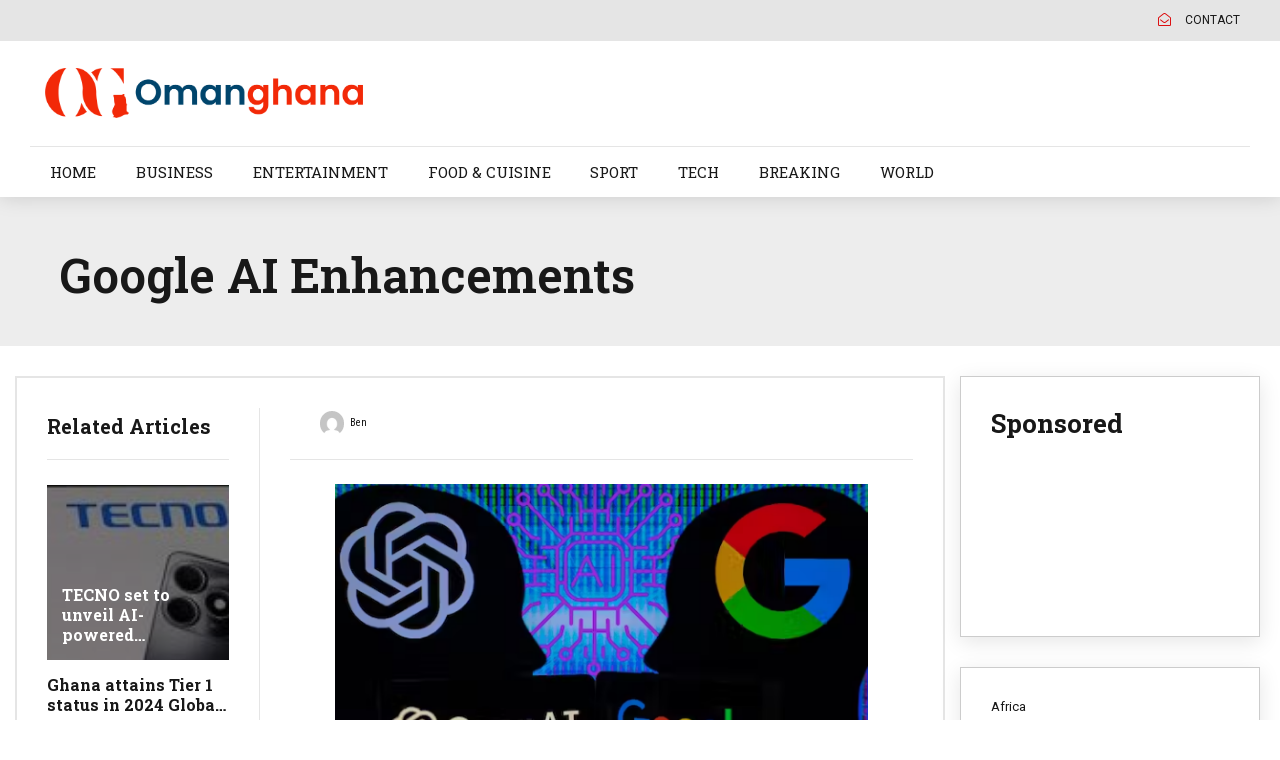

--- FILE ---
content_type: text/html; charset=utf-8
request_url: https://www.google.com/recaptcha/api2/aframe
body_size: 250
content:
<!DOCTYPE HTML><html><head><meta http-equiv="content-type" content="text/html; charset=UTF-8"></head><body><script nonce="QUc8idqcJZuMEgEJNTLxZQ">/** Anti-fraud and anti-abuse applications only. See google.com/recaptcha */ try{var clients={'sodar':'https://pagead2.googlesyndication.com/pagead/sodar?'};window.addEventListener("message",function(a){try{if(a.source===window.parent){var b=JSON.parse(a.data);var c=clients[b['id']];if(c){var d=document.createElement('img');d.src=c+b['params']+'&rc='+(localStorage.getItem("rc::a")?sessionStorage.getItem("rc::b"):"");window.document.body.appendChild(d);sessionStorage.setItem("rc::e",parseInt(sessionStorage.getItem("rc::e")||0)+1);localStorage.setItem("rc::h",'1768409316557');}}}catch(b){}});window.parent.postMessage("_grecaptcha_ready", "*");}catch(b){}</script></body></html>